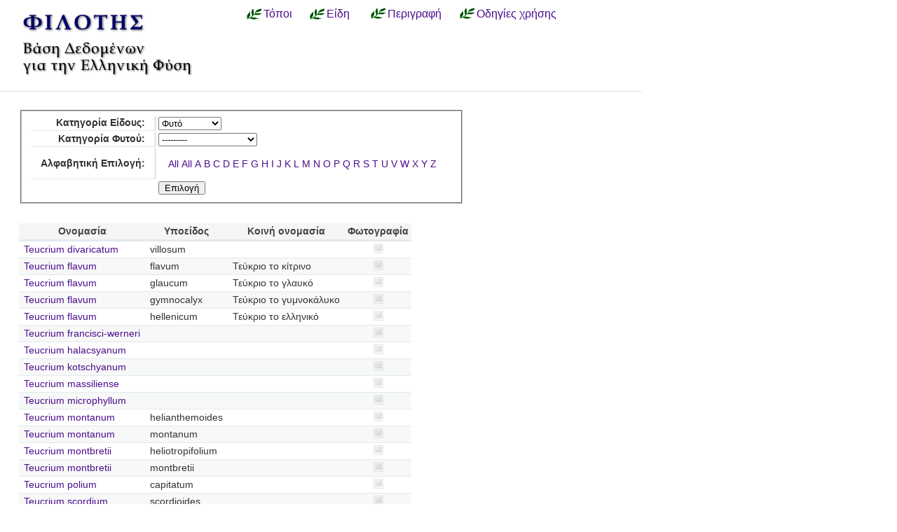

--- FILE ---
content_type: text/html; charset=utf-8
request_url: https://filotis.itia.ntua.gr/species/?page=253&sort=sub_species&=&species_category=4&species_name=
body_size: 5476
content:


<!DOCTYPE html PUBLIC "-//W3C//DTD HTML 4.01//EN"
   "http://www.w3.org/TR/html4/strict.dtd">

<html lang="en">
<head>
  <title>
NatureBank - Είδη
</title>
  <meta http-equiv="Content-Type" content="text/html; charset=utf-8">
  
  <link media="screen" href="/static/css/base.css" type="text/css" rel="stylesheet">
  <link media="screen" href="/static/css/tablesorter.css" type="text/css" rel="stylesheet">
  <link media="print" href="/static/css/print.css" type="text/css" rel="stylesheet">
  
  
    <link href="/static/images/favicon.ico" rel="icon" type="image/x-icon">
  
  
  
</head>
<body onload="init()">
<div id="wrapper">
  <div id="header">

    <div class="simlink">
    <a href="/" title="Αρχική σελίδα">
    
            <img src="/static/images/filotis_logo.png" id="topbanner">
        </a>
    </div>

    <div id="toplinkcontainer">
          <div style="float:left;">
            <a href="/biotopes/" class="menu" style="display: block;" title="Αναζήτηση βιοτόπων και τόπων" id="biotopes-ddheader" onmouseover="ddMenu('biotopes',1)" onmouseout="ddMenu('biotopes',-1)">Τόποι</a>
            <dl class="dropdown">
              <dd id="biotopes-ddcontent" onmouseover="cancelHide('biotopes')" onmouseout="ddMenu('biotopes',-1)">
                  <ul>
                      <li><a href="/biotopes/?category=1" class="dropdown">Τοπία Ιδιαίτερου Φυσικού Κάλλους (ΤΙΦΚ)</a></li>
                      <li><a href="/biotopes/?category=6" class="dropdown">Άλλα τοπία</a></li>
                      <li><a href="/biotopes/?category=4" class="dropdown">Βιότοποι Corine</a></li>
                      <li><a href="/biotopes/?category=2" class="dropdown">Βιότοποι NATURA</a></li>
                      <li><a href="/biotopes/?category=3" class="dropdown">Άλλοι βιότοποι</a></li>
                  </ul>
              </dd>
            </dl>
          </div>
          <div style="float:left;">
            <a href="/species/" class="menu" style="display: block; margin-left: 0.7em;" title="Αναζήτηση ειδών πανίδας και χλωρίδας" id="species-ddheader" onmouseover="ddMenu('species',1)" onmouseout="ddMenu('species',-1)">Είδη</a>
            <dl class="dropdown">
              <dd id="species-ddcontent" onmouseover="cancelHide('species')" onmouseout="ddMenu('species',-1)">
                  <ul>
                      <li><a href="/species/?species_category=4" class="dropdown">Φυτά</a></li>
                      <li><a href="/species/?species_category=1" class="dropdown">Αμφίβια</a></li>
                      <li><a href="/species/?species_category=5" class="dropdown">Ασπόνδυλα</a></li>
                      <li><a href="/species/?species_category=7" class="dropdown">Ερπετά</a></li>
                      <li><a href="/species/?species_category=6" class="dropdown">Θηλαστικά</a></li>
                      <li><a href="/species/?species_category=2" class="dropdown">Πτηνά</a></li>
                      <li><a href="/species/?species_category=3" class="dropdown">Ψάρια</a></li>
                  </ul>
              </dd>
            </dl>
          </div>
          &nbsp;&nbsp;&nbsp;&nbsp;<a href="/info/" class="menu">Περιγραφή</a>&nbsp;&nbsp;
          <a href="/info_usage/" class="menu">Οδηγίες χρήσης</a>
    </div>

  </div>

  <div id="content">
    <div id="body">
        <div id="body_main">
            
<div id="mapandtextcontainer"><div id="detailtext">
    <fieldset style="margin: inherit auto; width: 50%;" class="compact">
        <form action="" method="get">
          <table class="definition">
            <tr><th><label for="id_species_category">Κατηγορία Είδους:</label></th><td><select name="species_category" id="id_species_category">
  <option value="">---------</option>

  <option value="1">Αμφίβιο</option>

  <option value="5">Ασπόνδυλο</option>

  <option value="7">Ερπετό</option>

  <option value="6">Θηλαστικό</option>

  <option value="2">Πτηνό</option>

  <option value="4" selected>Φυτό</option>

  <option value="3">Ψάρι</option>

</select></td></tr>
<tr><th><label for="id_plant_kind">Κατηγορία Φυτού:</label></th><td><select name="plant_kind" id="id_plant_kind">
  <option value="" selected>---------</option>

  <option value="9">Απροσδιόριστο</option>

  <option value="13">Δενδρώδης θάμνος</option>

  <option value="12">Δέντρο</option>

  <option value="2">Διετές</option>

  <option value="4">Θαλάσσιο</option>

  <option value="11">Θάμνος</option>

  <option value="1">Μονοετές</option>

  <option value="3">Μονοετές ή διετές</option>

  <option value="7">Πολυετές</option>

  <option value="6">Πολυετές ή διετές</option>

  <option value="5">Πολυετές ή μονοετές</option>

  <option value="8">Φρύγανο</option>

  <option value="10">Φτέρη</option>

</select></td></tr>
<tr><th><label for="id_species_name">Αλφαβητική Επιλογή:</label></th><td><ul id="id_species_name">
<li><a class="selected" href="?page=253&sort=sub_species&=&species_category=4&species_name=">All</a></li>
<li><a class="selected" href="?page=253&sort=sub_species&=&species_category=4&species_name=">All</a></li>
<li><a href="?page=253&sort=sub_species&=&species_category=4&species_name=A">A</a></li>
<li><a href="?page=253&sort=sub_species&=&species_category=4&species_name=B">B</a></li>
<li><a href="?page=253&sort=sub_species&=&species_category=4&species_name=C">C</a></li>
<li><a href="?page=253&sort=sub_species&=&species_category=4&species_name=D">D</a></li>
<li><a href="?page=253&sort=sub_species&=&species_category=4&species_name=E">E</a></li>
<li><a href="?page=253&sort=sub_species&=&species_category=4&species_name=F">F</a></li>
<li><a href="?page=253&sort=sub_species&=&species_category=4&species_name=G">G</a></li>
<li><a href="?page=253&sort=sub_species&=&species_category=4&species_name=H">H</a></li>
<li><a href="?page=253&sort=sub_species&=&species_category=4&species_name=I">I</a></li>
<li><a href="?page=253&sort=sub_species&=&species_category=4&species_name=J">J</a></li>
<li><a href="?page=253&sort=sub_species&=&species_category=4&species_name=K">K</a></li>
<li><a href="?page=253&sort=sub_species&=&species_category=4&species_name=L">L</a></li>
<li><a href="?page=253&sort=sub_species&=&species_category=4&species_name=M">M</a></li>
<li><a href="?page=253&sort=sub_species&=&species_category=4&species_name=N">N</a></li>
<li><a href="?page=253&sort=sub_species&=&species_category=4&species_name=O">O</a></li>
<li><a href="?page=253&sort=sub_species&=&species_category=4&species_name=P">P</a></li>
<li><a href="?page=253&sort=sub_species&=&species_category=4&species_name=Q">Q</a></li>
<li><a href="?page=253&sort=sub_species&=&species_category=4&species_name=R">R</a></li>
<li><a href="?page=253&sort=sub_species&=&species_category=4&species_name=S">S</a></li>
<li><a href="?page=253&sort=sub_species&=&species_category=4&species_name=T">T</a></li>
<li><a href="?page=253&sort=sub_species&=&species_category=4&species_name=U">U</a></li>
<li><a href="?page=253&sort=sub_species&=&species_category=4&species_name=V">V</a></li>
<li><a href="?page=253&sort=sub_species&=&species_category=4&species_name=W">W</a></li>
<li><a href="?page=253&sort=sub_species&=&species_category=4&species_name=X">X</a></li>
<li><a href="?page=253&sort=sub_species&=&species_category=4&species_name=Y">Y</a></li>
<li><a href="?page=253&sort=sub_species&=&species_category=4&species_name=Z">Z</a></li>
</ul></td></tr>
            <script>
            </script>
          <tr>
            <td></td>
            <td><input type="submit" class="i16 submit" value="Επιλογή"/></td>
            </tr>
          </table>
        </form>
    </fieldset>

    <table class="tablesorter" style="margin-top: 2em;">
      <thead>
        <tr>
          <td class="spi">
          <th>Ονομασία</th>
          <th>Υποείδος</th>
          <th>Κοινή ονομασία</th>
          <th>Φωτογραφία</th>
        </tr>
      </thead>
      <tbody>
    
    
    
      <tr class="odd">
        <!-- FIXME Translation handling -->
        <td class="spi" id="id4"></td>
        <td><a href="/species/d/2859/">Teucrium divaricatum</a></td>
        <td>villosum</td>
        <td></td>
        <td align="center">
            
                <img src="/static/images/icons/picture-none.png" style="border:0px"/>
            
        </td>
      </tr>
    
    
    
    
      <tr class="even">
        <!-- FIXME Translation handling -->
        <td class="spi" id="id4"></td>
        <td><a href="/species/d/2866/">Teucrium flavum</a></td>
        <td>flavum</td>
        <td>Τεύκριο το κίτρινο</td>
        <td align="center">
            
                <img src="/static/images/icons/picture-none.png" style="border:0px"/>
            
        </td>
      </tr>
    
    
    
    
      <tr class="odd">
        <!-- FIXME Translation handling -->
        <td class="spi" id="id4"></td>
        <td><a href="/species/d/2868/">Teucrium flavum</a></td>
        <td>glaucum</td>
        <td>Τεύκριο το γλαυκό</td>
        <td align="center">
            
                <img src="/static/images/icons/picture-none.png" style="border:0px"/>
            
        </td>
      </tr>
    
    
    
    
      <tr class="even">
        <!-- FIXME Translation handling -->
        <td class="spi" id="id4"></td>
        <td><a href="/species/d/2867/">Teucrium flavum</a></td>
        <td>gymnocalyx</td>
        <td>Τεύκριο το γυμνοκάλυκο</td>
        <td align="center">
            
                <img src="/static/images/icons/picture-none.png" style="border:0px"/>
            
        </td>
      </tr>
    
    
    
    
      <tr class="odd">
        <!-- FIXME Translation handling -->
        <td class="spi" id="id4"></td>
        <td><a href="/species/d/2865/">Teucrium flavum</a></td>
        <td>hellenicum</td>
        <td>Τεύκριο το ελληνικό</td>
        <td align="center">
            
                <img src="/static/images/icons/picture-none.png" style="border:0px"/>
            
        </td>
      </tr>
    
    
    
    
      <tr class="even">
        <!-- FIXME Translation handling -->
        <td class="spi" id="id4"></td>
        <td><a href="/species/d/2853/">Teucrium francisci-werneri</a></td>
        <td></td>
        <td></td>
        <td align="center">
            
                <img src="/static/images/icons/picture-none.png" style="border:0px"/>
            
        </td>
      </tr>
    
    
    
    
      <tr class="odd">
        <!-- FIXME Translation handling -->
        <td class="spi" id="id4"></td>
        <td><a href="/species/d/2852/">Teucrium halacsyanum</a></td>
        <td></td>
        <td></td>
        <td align="center">
            
                <img src="/static/images/icons/picture-none.png" style="border:0px"/>
            
        </td>
      </tr>
    
    
    
    
      <tr class="even">
        <!-- FIXME Translation handling -->
        <td class="spi" id="id4"></td>
        <td><a href="/species/d/2876/">Teucrium kotschyanum</a></td>
        <td></td>
        <td></td>
        <td align="center">
            
                <img src="/static/images/icons/picture-none.png" style="border:0px"/>
            
        </td>
      </tr>
    
    
    
    
      <tr class="odd">
        <!-- FIXME Translation handling -->
        <td class="spi" id="id4"></td>
        <td><a href="/species/d/2856/">Teucrium massiliense</a></td>
        <td></td>
        <td></td>
        <td align="center">
            
                <img src="/static/images/icons/picture-none.png" style="border:0px"/>
            
        </td>
      </tr>
    
    
    
    
      <tr class="even">
        <!-- FIXME Translation handling -->
        <td class="spi" id="id4"></td>
        <td><a href="/species/d/2869/">Teucrium microphyllum</a></td>
        <td></td>
        <td></td>
        <td align="center">
            
                <img src="/static/images/icons/picture-none.png" style="border:0px"/>
            
        </td>
      </tr>
    
    
    
    
      <tr class="odd">
        <!-- FIXME Translation handling -->
        <td class="spi" id="id4"></td>
        <td><a href="/species/d/2874/">Teucrium montanum</a></td>
        <td>helianthemoides</td>
        <td></td>
        <td align="center">
            
                <img src="/static/images/icons/picture-none.png" style="border:0px"/>
            
        </td>
      </tr>
    
    
    
    
      <tr class="even">
        <!-- FIXME Translation handling -->
        <td class="spi" id="id4"></td>
        <td><a href="/species/d/2873/">Teucrium montanum</a></td>
        <td>montanum</td>
        <td></td>
        <td align="center">
            
                <img src="/static/images/icons/picture-none.png" style="border:0px"/>
            
        </td>
      </tr>
    
    
    
    
      <tr class="odd">
        <!-- FIXME Translation handling -->
        <td class="spi" id="id4"></td>
        <td><a href="/species/d/2854/">Teucrium montbretii</a></td>
        <td>heliotropifolium</td>
        <td></td>
        <td align="center">
            
                <img src="/static/images/icons/picture-none.png" style="border:0px"/>
            
        </td>
      </tr>
    
    
    
    
      <tr class="even">
        <!-- FIXME Translation handling -->
        <td class="spi" id="id4"></td>
        <td><a href="/species/d/2855/">Teucrium montbretii</a></td>
        <td>montbretii</td>
        <td></td>
        <td align="center">
            
                <img src="/static/images/icons/picture-none.png" style="border:0px"/>
            
        </td>
      </tr>
    
    
    
    
      <tr class="odd">
        <!-- FIXME Translation handling -->
        <td class="spi" id="id4"></td>
        <td><a href="/species/d/2875/">Teucrium polium</a></td>
        <td>capitatum</td>
        <td></td>
        <td align="center">
            
                <img src="/static/images/icons/picture-none.png" style="border:0px"/>
            
        </td>
      </tr>
    
    
    
    
      <tr class="even">
        <!-- FIXME Translation handling -->
        <td class="spi" id="id4"></td>
        <td><a href="/species/d/2857/">Teucrium scordium</a></td>
        <td>scordioides</td>
        <td></td>
        <td align="center">
            
                <img src="/static/images/icons/picture-none.png" style="border:0px"/>
            
        </td>
      </tr>
    
    
    
    
      <tr class="odd">
        <!-- FIXME Translation handling -->
        <td class="spi" id="id4"></td>
        <td><a href="/species/d/2862/">Teucrium scordium</a></td>
        <td>scordium</td>
        <td></td>
        <td align="center">
            
                <img src="/static/images/icons/picture-none.png" style="border:0px"/>
            
        </td>
      </tr>
    
    
    
    
      <tr class="even">
        <!-- FIXME Translation handling -->
        <td class="spi" id="id4"></td>
        <td><a href="/species/d/2042/">Thalictrum aquilegifolium</a></td>
        <td></td>
        <td></td>
        <td align="center">
            
                <img src="/static/images/icons/picture-none.png" style="border:0px"/>
            
        </td>
      </tr>
    
    
    
    
      <tr class="odd">
        <!-- FIXME Translation handling -->
        <td class="spi" id="id4"></td>
        <td><a href="/species/d/2046/">Thalictrum foetidum</a></td>
        <td></td>
        <td></td>
        <td align="center">
            
                <img src="/static/images/icons/picture-none.png" style="border:0px"/>
            
        </td>
      </tr>
    
    
    
    
      <tr class="even">
        <!-- FIXME Translation handling -->
        <td class="spi" id="id4"></td>
        <td><a href="/species/d/2045/">Thalictrum lucidum</a></td>
        <td></td>
        <td></td>
        <td align="center">
            
                <img src="/static/images/icons/picture-none.png" style="border:0px"/>
            
        </td>
      </tr>
    
    
    </tbody>
    </table>

    <p></p>
    <div class="pagination">
  
    <a class="prev" href="?page=252&sort=sub_species&amp;=&amp;species_category=4&amp;species_name=">‹‹ previous</a>
  

  
    
      <a class="page" href="?page=1&sort=sub_species&amp;=&amp;species_category=4&amp;species_name=">1</a>
    
  
    
      <a class="page" href="?page=2&sort=sub_species&amp;=&amp;species_category=4&amp;species_name=">2</a>
    
  
    
      <a class="page" href="?page=3&sort=sub_species&amp;=&amp;species_category=4&amp;species_name=">3</a>
    
  
    
      <a class="page" href="?page=4&sort=sub_species&amp;=&amp;species_category=4&amp;species_name=">4</a>
    
  
    
      <a class="page" href="?page=5&sort=sub_species&amp;=&amp;species_category=4&amp;species_name=">5</a>
    
  
    
      <a class="page" href="?page=6&sort=sub_species&amp;=&amp;species_category=4&amp;species_name=">6</a>
    
  
    
      <a class="page" href="?page=7&sort=sub_species&amp;=&amp;species_category=4&amp;species_name=">7</a>
    
  
    
      <a class="page" href="?page=8&sort=sub_species&amp;=&amp;species_category=4&amp;species_name=">8</a>
    
  
    
      <a class="page" href="?page=9&sort=sub_species&amp;=&amp;species_category=4&amp;species_name=">9</a>
    
  
    
      <a class="page" href="?page=10&sort=sub_species&amp;=&amp;species_category=4&amp;species_name=">10</a>
    
  
    
      <a class="page" href="?page=11&sort=sub_species&amp;=&amp;species_category=4&amp;species_name=">11</a>
    
  
    
      <a class="page" href="?page=12&sort=sub_species&amp;=&amp;species_category=4&amp;species_name=">12</a>
    
  
    
      <a class="page" href="?page=13&sort=sub_species&amp;=&amp;species_category=4&amp;species_name=">13</a>
    
  
    
      <a class="page" href="?page=14&sort=sub_species&amp;=&amp;species_category=4&amp;species_name=">14</a>
    
  
    
      <a class="page" href="?page=15&sort=sub_species&amp;=&amp;species_category=4&amp;species_name=">15</a>
    
  
    
      <a class="page" href="?page=16&sort=sub_species&amp;=&amp;species_category=4&amp;species_name=">16</a>
    
  
    
      <a class="page" href="?page=17&sort=sub_species&amp;=&amp;species_category=4&amp;species_name=">17</a>
    
  
    
      <a class="page" href="?page=18&sort=sub_species&amp;=&amp;species_category=4&amp;species_name=">18</a>
    
  
    
      <a class="page" href="?page=19&sort=sub_species&amp;=&amp;species_category=4&amp;species_name=">19</a>
    
  
    
      <a class="page" href="?page=20&sort=sub_species&amp;=&amp;species_category=4&amp;species_name=">20</a>
    
  
    
      <a class="page" href="?page=21&sort=sub_species&amp;=&amp;species_category=4&amp;species_name=">21</a>
    
  
    
      <a class="page" href="?page=22&sort=sub_species&amp;=&amp;species_category=4&amp;species_name=">22</a>
    
  
    
      <a class="page" href="?page=23&sort=sub_species&amp;=&amp;species_category=4&amp;species_name=">23</a>
    
  
    
      <a class="page" href="?page=24&sort=sub_species&amp;=&amp;species_category=4&amp;species_name=">24</a>
    
  
    
      <a class="page" href="?page=25&sort=sub_species&amp;=&amp;species_category=4&amp;species_name=">25</a>
    
  
    
      <a class="page" href="?page=26&sort=sub_species&amp;=&amp;species_category=4&amp;species_name=">26</a>
    
  
    
      <a class="page" href="?page=27&sort=sub_species&amp;=&amp;species_category=4&amp;species_name=">27</a>
    
  
    
      <a class="page" href="?page=28&sort=sub_species&amp;=&amp;species_category=4&amp;species_name=">28</a>
    
  
    
      <a class="page" href="?page=29&sort=sub_species&amp;=&amp;species_category=4&amp;species_name=">29</a>
    
  
    
      <a class="page" href="?page=30&sort=sub_species&amp;=&amp;species_category=4&amp;species_name=">30</a>
    
  
    
      <a class="page" href="?page=31&sort=sub_species&amp;=&amp;species_category=4&amp;species_name=">31</a>
    
  
    
      <a class="page" href="?page=32&sort=sub_species&amp;=&amp;species_category=4&amp;species_name=">32</a>
    
  
    
      <a class="page" href="?page=33&sort=sub_species&amp;=&amp;species_category=4&amp;species_name=">33</a>
    
  
    
      <a class="page" href="?page=34&sort=sub_species&amp;=&amp;species_category=4&amp;species_name=">34</a>
    
  
    
      <a class="page" href="?page=35&sort=sub_species&amp;=&amp;species_category=4&amp;species_name=">35</a>
    
  
    
      <a class="page" href="?page=36&sort=sub_species&amp;=&amp;species_category=4&amp;species_name=">36</a>
    
  
    
      <a class="page" href="?page=37&sort=sub_species&amp;=&amp;species_category=4&amp;species_name=">37</a>
    
  
    
      <a class="page" href="?page=38&sort=sub_species&amp;=&amp;species_category=4&amp;species_name=">38</a>
    
  
    
      <a class="page" href="?page=39&sort=sub_species&amp;=&amp;species_category=4&amp;species_name=">39</a>
    
  
    
      <a class="page" href="?page=40&sort=sub_species&amp;=&amp;species_category=4&amp;species_name=">40</a>
    
  
    
      <a class="page" href="?page=41&sort=sub_species&amp;=&amp;species_category=4&amp;species_name=">41</a>
    
  
    
      <a class="page" href="?page=42&sort=sub_species&amp;=&amp;species_category=4&amp;species_name=">42</a>
    
  
    
      <a class="page" href="?page=43&sort=sub_species&amp;=&amp;species_category=4&amp;species_name=">43</a>
    
  
    
      <a class="page" href="?page=44&sort=sub_species&amp;=&amp;species_category=4&amp;species_name=">44</a>
    
  
    
      <a class="page" href="?page=45&sort=sub_species&amp;=&amp;species_category=4&amp;species_name=">45</a>
    
  
    
      <a class="page" href="?page=46&sort=sub_species&amp;=&amp;species_category=4&amp;species_name=">46</a>
    
  
    
      <a class="page" href="?page=47&sort=sub_species&amp;=&amp;species_category=4&amp;species_name=">47</a>
    
  
    
      <a class="page" href="?page=48&sort=sub_species&amp;=&amp;species_category=4&amp;species_name=">48</a>
    
  
    
      <a class="page" href="?page=49&sort=sub_species&amp;=&amp;species_category=4&amp;species_name=">49</a>
    
  
    
      <a class="page" href="?page=50&sort=sub_species&amp;=&amp;species_category=4&amp;species_name=">50</a>
    
  
    
      <a class="page" href="?page=51&sort=sub_species&amp;=&amp;species_category=4&amp;species_name=">51</a>
    
  
    
      <a class="page" href="?page=52&sort=sub_species&amp;=&amp;species_category=4&amp;species_name=">52</a>
    
  
    
      <a class="page" href="?page=53&sort=sub_species&amp;=&amp;species_category=4&amp;species_name=">53</a>
    
  
    
      <a class="page" href="?page=54&sort=sub_species&amp;=&amp;species_category=4&amp;species_name=">54</a>
    
  
    
      <a class="page" href="?page=55&sort=sub_species&amp;=&amp;species_category=4&amp;species_name=">55</a>
    
  
    
      <a class="page" href="?page=56&sort=sub_species&amp;=&amp;species_category=4&amp;species_name=">56</a>
    
  
    
      <a class="page" href="?page=57&sort=sub_species&amp;=&amp;species_category=4&amp;species_name=">57</a>
    
  
    
      <a class="page" href="?page=58&sort=sub_species&amp;=&amp;species_category=4&amp;species_name=">58</a>
    
  
    
      <a class="page" href="?page=59&sort=sub_species&amp;=&amp;species_category=4&amp;species_name=">59</a>
    
  
    
      <a class="page" href="?page=60&sort=sub_species&amp;=&amp;species_category=4&amp;species_name=">60</a>
    
  
    
      <a class="page" href="?page=61&sort=sub_species&amp;=&amp;species_category=4&amp;species_name=">61</a>
    
  
    
      <a class="page" href="?page=62&sort=sub_species&amp;=&amp;species_category=4&amp;species_name=">62</a>
    
  
    
      <a class="page" href="?page=63&sort=sub_species&amp;=&amp;species_category=4&amp;species_name=">63</a>
    
  
    
      <a class="page" href="?page=64&sort=sub_species&amp;=&amp;species_category=4&amp;species_name=">64</a>
    
  
    
      <a class="page" href="?page=65&sort=sub_species&amp;=&amp;species_category=4&amp;species_name=">65</a>
    
  
    
      <a class="page" href="?page=66&sort=sub_species&amp;=&amp;species_category=4&amp;species_name=">66</a>
    
  
    
      <a class="page" href="?page=67&sort=sub_species&amp;=&amp;species_category=4&amp;species_name=">67</a>
    
  
    
      <a class="page" href="?page=68&sort=sub_species&amp;=&amp;species_category=4&amp;species_name=">68</a>
    
  
    
      <a class="page" href="?page=69&sort=sub_species&amp;=&amp;species_category=4&amp;species_name=">69</a>
    
  
    
      <a class="page" href="?page=70&sort=sub_species&amp;=&amp;species_category=4&amp;species_name=">70</a>
    
  
    
      <a class="page" href="?page=71&sort=sub_species&amp;=&amp;species_category=4&amp;species_name=">71</a>
    
  
    
      <a class="page" href="?page=72&sort=sub_species&amp;=&amp;species_category=4&amp;species_name=">72</a>
    
  
    
      <a class="page" href="?page=73&sort=sub_species&amp;=&amp;species_category=4&amp;species_name=">73</a>
    
  
    
      <a class="page" href="?page=74&sort=sub_species&amp;=&amp;species_category=4&amp;species_name=">74</a>
    
  
    
      <a class="page" href="?page=75&sort=sub_species&amp;=&amp;species_category=4&amp;species_name=">75</a>
    
  
    
      <a class="page" href="?page=76&sort=sub_species&amp;=&amp;species_category=4&amp;species_name=">76</a>
    
  
    
      <a class="page" href="?page=77&sort=sub_species&amp;=&amp;species_category=4&amp;species_name=">77</a>
    
  
    
      <a class="page" href="?page=78&sort=sub_species&amp;=&amp;species_category=4&amp;species_name=">78</a>
    
  
    
      <a class="page" href="?page=79&sort=sub_species&amp;=&amp;species_category=4&amp;species_name=">79</a>
    
  
    
      <a class="page" href="?page=80&sort=sub_species&amp;=&amp;species_category=4&amp;species_name=">80</a>
    
  
    
      <a class="page" href="?page=81&sort=sub_species&amp;=&amp;species_category=4&amp;species_name=">81</a>
    
  
    
      <a class="page" href="?page=82&sort=sub_species&amp;=&amp;species_category=4&amp;species_name=">82</a>
    
  
    
      <a class="page" href="?page=83&sort=sub_species&amp;=&amp;species_category=4&amp;species_name=">83</a>
    
  
    
      <a class="page" href="?page=84&sort=sub_species&amp;=&amp;species_category=4&amp;species_name=">84</a>
    
  
    
      <a class="page" href="?page=85&sort=sub_species&amp;=&amp;species_category=4&amp;species_name=">85</a>
    
  
    
      <a class="page" href="?page=86&sort=sub_species&amp;=&amp;species_category=4&amp;species_name=">86</a>
    
  
    
      <a class="page" href="?page=87&sort=sub_species&amp;=&amp;species_category=4&amp;species_name=">87</a>
    
  
    
      <a class="page" href="?page=88&sort=sub_species&amp;=&amp;species_category=4&amp;species_name=">88</a>
    
  
    
      <a class="page" href="?page=89&sort=sub_species&amp;=&amp;species_category=4&amp;species_name=">89</a>
    
  
    
      <a class="page" href="?page=90&sort=sub_species&amp;=&amp;species_category=4&amp;species_name=">90</a>
    
  
    
      <a class="page" href="?page=91&sort=sub_species&amp;=&amp;species_category=4&amp;species_name=">91</a>
    
  
    
      <a class="page" href="?page=92&sort=sub_species&amp;=&amp;species_category=4&amp;species_name=">92</a>
    
  
    
      <a class="page" href="?page=93&sort=sub_species&amp;=&amp;species_category=4&amp;species_name=">93</a>
    
  
    
      <a class="page" href="?page=94&sort=sub_species&amp;=&amp;species_category=4&amp;species_name=">94</a>
    
  
    
      <a class="page" href="?page=95&sort=sub_species&amp;=&amp;species_category=4&amp;species_name=">95</a>
    
  
    
      <a class="page" href="?page=96&sort=sub_species&amp;=&amp;species_category=4&amp;species_name=">96</a>
    
  
    
      <a class="page" href="?page=97&sort=sub_species&amp;=&amp;species_category=4&amp;species_name=">97</a>
    
  
    
      <a class="page" href="?page=98&sort=sub_species&amp;=&amp;species_category=4&amp;species_name=">98</a>
    
  
    
      <a class="page" href="?page=99&sort=sub_species&amp;=&amp;species_category=4&amp;species_name=">99</a>
    
  
    
      <a class="page" href="?page=100&sort=sub_species&amp;=&amp;species_category=4&amp;species_name=">100</a>
    
  
    
      <a class="page" href="?page=101&sort=sub_species&amp;=&amp;species_category=4&amp;species_name=">101</a>
    
  
    
      <a class="page" href="?page=102&sort=sub_species&amp;=&amp;species_category=4&amp;species_name=">102</a>
    
  
    
      <a class="page" href="?page=103&sort=sub_species&amp;=&amp;species_category=4&amp;species_name=">103</a>
    
  
    
      <a class="page" href="?page=104&sort=sub_species&amp;=&amp;species_category=4&amp;species_name=">104</a>
    
  
    
      <a class="page" href="?page=105&sort=sub_species&amp;=&amp;species_category=4&amp;species_name=">105</a>
    
  
    
      <a class="page" href="?page=106&sort=sub_species&amp;=&amp;species_category=4&amp;species_name=">106</a>
    
  
    
      <a class="page" href="?page=107&sort=sub_species&amp;=&amp;species_category=4&amp;species_name=">107</a>
    
  
    
      <a class="page" href="?page=108&sort=sub_species&amp;=&amp;species_category=4&amp;species_name=">108</a>
    
  
    
      <a class="page" href="?page=109&sort=sub_species&amp;=&amp;species_category=4&amp;species_name=">109</a>
    
  
    
      <a class="page" href="?page=110&sort=sub_species&amp;=&amp;species_category=4&amp;species_name=">110</a>
    
  
    
      <a class="page" href="?page=111&sort=sub_species&amp;=&amp;species_category=4&amp;species_name=">111</a>
    
  
    
      <a class="page" href="?page=112&sort=sub_species&amp;=&amp;species_category=4&amp;species_name=">112</a>
    
  
    
      <a class="page" href="?page=113&sort=sub_species&amp;=&amp;species_category=4&amp;species_name=">113</a>
    
  
    
      <a class="page" href="?page=114&sort=sub_species&amp;=&amp;species_category=4&amp;species_name=">114</a>
    
  
    
      <a class="page" href="?page=115&sort=sub_species&amp;=&amp;species_category=4&amp;species_name=">115</a>
    
  
    
      <a class="page" href="?page=116&sort=sub_species&amp;=&amp;species_category=4&amp;species_name=">116</a>
    
  
    
      <a class="page" href="?page=117&sort=sub_species&amp;=&amp;species_category=4&amp;species_name=">117</a>
    
  
    
      <a class="page" href="?page=118&sort=sub_species&amp;=&amp;species_category=4&amp;species_name=">118</a>
    
  
    
      <a class="page" href="?page=119&sort=sub_species&amp;=&amp;species_category=4&amp;species_name=">119</a>
    
  
    
      <a class="page" href="?page=120&sort=sub_species&amp;=&amp;species_category=4&amp;species_name=">120</a>
    
  
    
      <a class="page" href="?page=121&sort=sub_species&amp;=&amp;species_category=4&amp;species_name=">121</a>
    
  
    
      <a class="page" href="?page=122&sort=sub_species&amp;=&amp;species_category=4&amp;species_name=">122</a>
    
  
    
      <a class="page" href="?page=123&sort=sub_species&amp;=&amp;species_category=4&amp;species_name=">123</a>
    
  
    
      <a class="page" href="?page=124&sort=sub_species&amp;=&amp;species_category=4&amp;species_name=">124</a>
    
  
    
      <a class="page" href="?page=125&sort=sub_species&amp;=&amp;species_category=4&amp;species_name=">125</a>
    
  
    
      <a class="page" href="?page=126&sort=sub_species&amp;=&amp;species_category=4&amp;species_name=">126</a>
    
  
    
      <a class="page" href="?page=127&sort=sub_species&amp;=&amp;species_category=4&amp;species_name=">127</a>
    
  
    
      <a class="page" href="?page=128&sort=sub_species&amp;=&amp;species_category=4&amp;species_name=">128</a>
    
  
    
      <a class="page" href="?page=129&sort=sub_species&amp;=&amp;species_category=4&amp;species_name=">129</a>
    
  
    
      <a class="page" href="?page=130&sort=sub_species&amp;=&amp;species_category=4&amp;species_name=">130</a>
    
  
    
      <a class="page" href="?page=131&sort=sub_species&amp;=&amp;species_category=4&amp;species_name=">131</a>
    
  
    
      <a class="page" href="?page=132&sort=sub_species&amp;=&amp;species_category=4&amp;species_name=">132</a>
    
  
    
      <a class="page" href="?page=133&sort=sub_species&amp;=&amp;species_category=4&amp;species_name=">133</a>
    
  
    
      <a class="page" href="?page=134&sort=sub_species&amp;=&amp;species_category=4&amp;species_name=">134</a>
    
  
    
      <a class="page" href="?page=135&sort=sub_species&amp;=&amp;species_category=4&amp;species_name=">135</a>
    
  
    
      <a class="page" href="?page=136&sort=sub_species&amp;=&amp;species_category=4&amp;species_name=">136</a>
    
  
    
      <a class="page" href="?page=137&sort=sub_species&amp;=&amp;species_category=4&amp;species_name=">137</a>
    
  
    
      <a class="page" href="?page=138&sort=sub_species&amp;=&amp;species_category=4&amp;species_name=">138</a>
    
  
    
      <a class="page" href="?page=139&sort=sub_species&amp;=&amp;species_category=4&amp;species_name=">139</a>
    
  
    
      <a class="page" href="?page=140&sort=sub_species&amp;=&amp;species_category=4&amp;species_name=">140</a>
    
  
    
      <a class="page" href="?page=141&sort=sub_species&amp;=&amp;species_category=4&amp;species_name=">141</a>
    
  
    
      <a class="page" href="?page=142&sort=sub_species&amp;=&amp;species_category=4&amp;species_name=">142</a>
    
  
    
      <a class="page" href="?page=143&sort=sub_species&amp;=&amp;species_category=4&amp;species_name=">143</a>
    
  
    
      <a class="page" href="?page=144&sort=sub_species&amp;=&amp;species_category=4&amp;species_name=">144</a>
    
  
    
      <a class="page" href="?page=145&sort=sub_species&amp;=&amp;species_category=4&amp;species_name=">145</a>
    
  
    
      <a class="page" href="?page=146&sort=sub_species&amp;=&amp;species_category=4&amp;species_name=">146</a>
    
  
    
      <a class="page" href="?page=147&sort=sub_species&amp;=&amp;species_category=4&amp;species_name=">147</a>
    
  
    
      <a class="page" href="?page=148&sort=sub_species&amp;=&amp;species_category=4&amp;species_name=">148</a>
    
  
    
      <a class="page" href="?page=149&sort=sub_species&amp;=&amp;species_category=4&amp;species_name=">149</a>
    
  
    
      <a class="page" href="?page=150&sort=sub_species&amp;=&amp;species_category=4&amp;species_name=">150</a>
    
  
    
      <a class="page" href="?page=151&sort=sub_species&amp;=&amp;species_category=4&amp;species_name=">151</a>
    
  
    
      <a class="page" href="?page=152&sort=sub_species&amp;=&amp;species_category=4&amp;species_name=">152</a>
    
  
    
      <a class="page" href="?page=153&sort=sub_species&amp;=&amp;species_category=4&amp;species_name=">153</a>
    
  
    
      <a class="page" href="?page=154&sort=sub_species&amp;=&amp;species_category=4&amp;species_name=">154</a>
    
  
    
      <a class="page" href="?page=155&sort=sub_species&amp;=&amp;species_category=4&amp;species_name=">155</a>
    
  
    
      <a class="page" href="?page=156&sort=sub_species&amp;=&amp;species_category=4&amp;species_name=">156</a>
    
  
    
      <a class="page" href="?page=157&sort=sub_species&amp;=&amp;species_category=4&amp;species_name=">157</a>
    
  
    
      <a class="page" href="?page=158&sort=sub_species&amp;=&amp;species_category=4&amp;species_name=">158</a>
    
  
    
      <a class="page" href="?page=159&sort=sub_species&amp;=&amp;species_category=4&amp;species_name=">159</a>
    
  
    
      <a class="page" href="?page=160&sort=sub_species&amp;=&amp;species_category=4&amp;species_name=">160</a>
    
  
    
      <a class="page" href="?page=161&sort=sub_species&amp;=&amp;species_category=4&amp;species_name=">161</a>
    
  
    
      <a class="page" href="?page=162&sort=sub_species&amp;=&amp;species_category=4&amp;species_name=">162</a>
    
  
    
      <a class="page" href="?page=163&sort=sub_species&amp;=&amp;species_category=4&amp;species_name=">163</a>
    
  
    
      <a class="page" href="?page=164&sort=sub_species&amp;=&amp;species_category=4&amp;species_name=">164</a>
    
  
    
      <a class="page" href="?page=165&sort=sub_species&amp;=&amp;species_category=4&amp;species_name=">165</a>
    
  
    
      <a class="page" href="?page=166&sort=sub_species&amp;=&amp;species_category=4&amp;species_name=">166</a>
    
  
    
      <a class="page" href="?page=167&sort=sub_species&amp;=&amp;species_category=4&amp;species_name=">167</a>
    
  
    
      <a class="page" href="?page=168&sort=sub_species&amp;=&amp;species_category=4&amp;species_name=">168</a>
    
  
    
      <a class="page" href="?page=169&sort=sub_species&amp;=&amp;species_category=4&amp;species_name=">169</a>
    
  
    
      <a class="page" href="?page=170&sort=sub_species&amp;=&amp;species_category=4&amp;species_name=">170</a>
    
  
    
      <a class="page" href="?page=171&sort=sub_species&amp;=&amp;species_category=4&amp;species_name=">171</a>
    
  
    
      <a class="page" href="?page=172&sort=sub_species&amp;=&amp;species_category=4&amp;species_name=">172</a>
    
  
    
      <a class="page" href="?page=173&sort=sub_species&amp;=&amp;species_category=4&amp;species_name=">173</a>
    
  
    
      <a class="page" href="?page=174&sort=sub_species&amp;=&amp;species_category=4&amp;species_name=">174</a>
    
  
    
      <a class="page" href="?page=175&sort=sub_species&amp;=&amp;species_category=4&amp;species_name=">175</a>
    
  
    
      <a class="page" href="?page=176&sort=sub_species&amp;=&amp;species_category=4&amp;species_name=">176</a>
    
  
    
      <a class="page" href="?page=177&sort=sub_species&amp;=&amp;species_category=4&amp;species_name=">177</a>
    
  
    
      <a class="page" href="?page=178&sort=sub_species&amp;=&amp;species_category=4&amp;species_name=">178</a>
    
  
    
      <a class="page" href="?page=179&sort=sub_species&amp;=&amp;species_category=4&amp;species_name=">179</a>
    
  
    
      <a class="page" href="?page=180&sort=sub_species&amp;=&amp;species_category=4&amp;species_name=">180</a>
    
  
    
      <a class="page" href="?page=181&sort=sub_species&amp;=&amp;species_category=4&amp;species_name=">181</a>
    
  
    
      <a class="page" href="?page=182&sort=sub_species&amp;=&amp;species_category=4&amp;species_name=">182</a>
    
  
    
      <a class="page" href="?page=183&sort=sub_species&amp;=&amp;species_category=4&amp;species_name=">183</a>
    
  
    
      <a class="page" href="?page=184&sort=sub_species&amp;=&amp;species_category=4&amp;species_name=">184</a>
    
  
    
      <a class="page" href="?page=185&sort=sub_species&amp;=&amp;species_category=4&amp;species_name=">185</a>
    
  
    
      <a class="page" href="?page=186&sort=sub_species&amp;=&amp;species_category=4&amp;species_name=">186</a>
    
  
    
      <a class="page" href="?page=187&sort=sub_species&amp;=&amp;species_category=4&amp;species_name=">187</a>
    
  
    
      <a class="page" href="?page=188&sort=sub_species&amp;=&amp;species_category=4&amp;species_name=">188</a>
    
  
    
      <a class="page" href="?page=189&sort=sub_species&amp;=&amp;species_category=4&amp;species_name=">189</a>
    
  
    
      <a class="page" href="?page=190&sort=sub_species&amp;=&amp;species_category=4&amp;species_name=">190</a>
    
  
    
      <a class="page" href="?page=191&sort=sub_species&amp;=&amp;species_category=4&amp;species_name=">191</a>
    
  
    
      <a class="page" href="?page=192&sort=sub_species&amp;=&amp;species_category=4&amp;species_name=">192</a>
    
  
    
      <a class="page" href="?page=193&sort=sub_species&amp;=&amp;species_category=4&amp;species_name=">193</a>
    
  
    
      <a class="page" href="?page=194&sort=sub_species&amp;=&amp;species_category=4&amp;species_name=">194</a>
    
  
    
      <a class="page" href="?page=195&sort=sub_species&amp;=&amp;species_category=4&amp;species_name=">195</a>
    
  
    
      <a class="page" href="?page=196&sort=sub_species&amp;=&amp;species_category=4&amp;species_name=">196</a>
    
  
    
      <a class="page" href="?page=197&sort=sub_species&amp;=&amp;species_category=4&amp;species_name=">197</a>
    
  
    
      <a class="page" href="?page=198&sort=sub_species&amp;=&amp;species_category=4&amp;species_name=">198</a>
    
  
    
      <a class="page" href="?page=199&sort=sub_species&amp;=&amp;species_category=4&amp;species_name=">199</a>
    
  
    
      <a class="page" href="?page=200&sort=sub_species&amp;=&amp;species_category=4&amp;species_name=">200</a>
    
  
    
      <a class="page" href="?page=201&sort=sub_species&amp;=&amp;species_category=4&amp;species_name=">201</a>
    
  
    
      <a class="page" href="?page=202&sort=sub_species&amp;=&amp;species_category=4&amp;species_name=">202</a>
    
  
    
      <a class="page" href="?page=203&sort=sub_species&amp;=&amp;species_category=4&amp;species_name=">203</a>
    
  
    
      <a class="page" href="?page=204&sort=sub_species&amp;=&amp;species_category=4&amp;species_name=">204</a>
    
  
    
      <a class="page" href="?page=205&sort=sub_species&amp;=&amp;species_category=4&amp;species_name=">205</a>
    
  
    
      <a class="page" href="?page=206&sort=sub_species&amp;=&amp;species_category=4&amp;species_name=">206</a>
    
  
    
      <a class="page" href="?page=207&sort=sub_species&amp;=&amp;species_category=4&amp;species_name=">207</a>
    
  
    
      <a class="page" href="?page=208&sort=sub_species&amp;=&amp;species_category=4&amp;species_name=">208</a>
    
  
    
      <a class="page" href="?page=209&sort=sub_species&amp;=&amp;species_category=4&amp;species_name=">209</a>
    
  
    
      <a class="page" href="?page=210&sort=sub_species&amp;=&amp;species_category=4&amp;species_name=">210</a>
    
  
    
      <a class="page" href="?page=211&sort=sub_species&amp;=&amp;species_category=4&amp;species_name=">211</a>
    
  
    
      <a class="page" href="?page=212&sort=sub_species&amp;=&amp;species_category=4&amp;species_name=">212</a>
    
  
    
      <a class="page" href="?page=213&sort=sub_species&amp;=&amp;species_category=4&amp;species_name=">213</a>
    
  
    
      <a class="page" href="?page=214&sort=sub_species&amp;=&amp;species_category=4&amp;species_name=">214</a>
    
  
    
      <a class="page" href="?page=215&sort=sub_species&amp;=&amp;species_category=4&amp;species_name=">215</a>
    
  
    
      <a class="page" href="?page=216&sort=sub_species&amp;=&amp;species_category=4&amp;species_name=">216</a>
    
  
    
      <a class="page" href="?page=217&sort=sub_species&amp;=&amp;species_category=4&amp;species_name=">217</a>
    
  
    
      <a class="page" href="?page=218&sort=sub_species&amp;=&amp;species_category=4&amp;species_name=">218</a>
    
  
    
      <a class="page" href="?page=219&sort=sub_species&amp;=&amp;species_category=4&amp;species_name=">219</a>
    
  
    
      <a class="page" href="?page=220&sort=sub_species&amp;=&amp;species_category=4&amp;species_name=">220</a>
    
  
    
      <a class="page" href="?page=221&sort=sub_species&amp;=&amp;species_category=4&amp;species_name=">221</a>
    
  
    
      <a class="page" href="?page=222&sort=sub_species&amp;=&amp;species_category=4&amp;species_name=">222</a>
    
  
    
      <a class="page" href="?page=223&sort=sub_species&amp;=&amp;species_category=4&amp;species_name=">223</a>
    
  
    
      <a class="page" href="?page=224&sort=sub_species&amp;=&amp;species_category=4&amp;species_name=">224</a>
    
  
    
      <a class="page" href="?page=225&sort=sub_species&amp;=&amp;species_category=4&amp;species_name=">225</a>
    
  
    
      <a class="page" href="?page=226&sort=sub_species&amp;=&amp;species_category=4&amp;species_name=">226</a>
    
  
    
      <a class="page" href="?page=227&sort=sub_species&amp;=&amp;species_category=4&amp;species_name=">227</a>
    
  
    
      <a class="page" href="?page=228&sort=sub_species&amp;=&amp;species_category=4&amp;species_name=">228</a>
    
  
    
      <a class="page" href="?page=229&sort=sub_species&amp;=&amp;species_category=4&amp;species_name=">229</a>
    
  
    
      <a class="page" href="?page=230&sort=sub_species&amp;=&amp;species_category=4&amp;species_name=">230</a>
    
  
    
      <a class="page" href="?page=231&sort=sub_species&amp;=&amp;species_category=4&amp;species_name=">231</a>
    
  
    
      <a class="page" href="?page=232&sort=sub_species&amp;=&amp;species_category=4&amp;species_name=">232</a>
    
  
    
      <a class="page" href="?page=233&sort=sub_species&amp;=&amp;species_category=4&amp;species_name=">233</a>
    
  
    
      <a class="page" href="?page=234&sort=sub_species&amp;=&amp;species_category=4&amp;species_name=">234</a>
    
  
    
      <a class="page" href="?page=235&sort=sub_species&amp;=&amp;species_category=4&amp;species_name=">235</a>
    
  
    
      <a class="page" href="?page=236&sort=sub_species&amp;=&amp;species_category=4&amp;species_name=">236</a>
    
  
    
      <a class="page" href="?page=237&sort=sub_species&amp;=&amp;species_category=4&amp;species_name=">237</a>
    
  
    
      <a class="page" href="?page=238&sort=sub_species&amp;=&amp;species_category=4&amp;species_name=">238</a>
    
  
    
      <a class="page" href="?page=239&sort=sub_species&amp;=&amp;species_category=4&amp;species_name=">239</a>
    
  
    
      <a class="page" href="?page=240&sort=sub_species&amp;=&amp;species_category=4&amp;species_name=">240</a>
    
  
    
      <a class="page" href="?page=241&sort=sub_species&amp;=&amp;species_category=4&amp;species_name=">241</a>
    
  
    
      <a class="page" href="?page=242&sort=sub_species&amp;=&amp;species_category=4&amp;species_name=">242</a>
    
  
    
      <a class="page" href="?page=243&sort=sub_species&amp;=&amp;species_category=4&amp;species_name=">243</a>
    
  
    
      <a class="page" href="?page=244&sort=sub_species&amp;=&amp;species_category=4&amp;species_name=">244</a>
    
  
    
      <a class="page" href="?page=245&sort=sub_species&amp;=&amp;species_category=4&amp;species_name=">245</a>
    
  
    
      <a class="page" href="?page=246&sort=sub_species&amp;=&amp;species_category=4&amp;species_name=">246</a>
    
  
    
      <a class="page" href="?page=247&sort=sub_species&amp;=&amp;species_category=4&amp;species_name=">247</a>
    
  
    
      <a class="page" href="?page=248&sort=sub_species&amp;=&amp;species_category=4&amp;species_name=">248</a>
    
  
    
      <a class="page" href="?page=249&sort=sub_species&amp;=&amp;species_category=4&amp;species_name=">249</a>
    
  
    
      <a class="page" href="?page=250&sort=sub_species&amp;=&amp;species_category=4&amp;species_name=">250</a>
    
  
    
      <a class="page" href="?page=251&sort=sub_species&amp;=&amp;species_category=4&amp;species_name=">251</a>
    
  
    
      <a class="page" href="?page=252&sort=sub_species&amp;=&amp;species_category=4&amp;species_name=">252</a>
    
  
    
      <span class="current page">253</span>
    
  
    
      <a class="page" href="?page=254&sort=sub_species&amp;=&amp;species_category=4&amp;species_name=">254</a>
    
  
    
      <a class="page" href="?page=255&sort=sub_species&amp;=&amp;species_category=4&amp;species_name=">255</a>
    
  
    
      <a class="page" href="?page=256&sort=sub_species&amp;=&amp;species_category=4&amp;species_name=">256</a>
    
  
    
      <a class="page" href="?page=257&sort=sub_species&amp;=&amp;species_category=4&amp;species_name=">257</a>
    
  
    
      <a class="page" href="?page=258&sort=sub_species&amp;=&amp;species_category=4&amp;species_name=">258</a>
    
  
    
      <a class="page" href="?page=259&sort=sub_species&amp;=&amp;species_category=4&amp;species_name=">259</a>
    
  
    
      <a class="page" href="?page=260&sort=sub_species&amp;=&amp;species_category=4&amp;species_name=">260</a>
    
  
    
      <a class="page" href="?page=261&sort=sub_species&amp;=&amp;species_category=4&amp;species_name=">261</a>
    
  
    
      <a class="page" href="?page=262&sort=sub_species&amp;=&amp;species_category=4&amp;species_name=">262</a>
    
  
    
      <a class="page" href="?page=263&sort=sub_species&amp;=&amp;species_category=4&amp;species_name=">263</a>
    
  
    
      <a class="page" href="?page=264&sort=sub_species&amp;=&amp;species_category=4&amp;species_name=">264</a>
    
  
    
      <a class="page" href="?page=265&sort=sub_species&amp;=&amp;species_category=4&amp;species_name=">265</a>
    
  
    
      <a class="page" href="?page=266&sort=sub_species&amp;=&amp;species_category=4&amp;species_name=">266</a>
    
  
    
      <a class="page" href="?page=267&sort=sub_species&amp;=&amp;species_category=4&amp;species_name=">267</a>
    
  
    
      <a class="page" href="?page=268&sort=sub_species&amp;=&amp;species_category=4&amp;species_name=">268</a>
    
  
    
      <a class="page" href="?page=269&sort=sub_species&amp;=&amp;species_category=4&amp;species_name=">269</a>
    
  
    
      <a class="page" href="?page=270&sort=sub_species&amp;=&amp;species_category=4&amp;species_name=">270</a>
    
  
    
      <a class="page" href="?page=271&sort=sub_species&amp;=&amp;species_category=4&amp;species_name=">271</a>
    
  
    
      <a class="page" href="?page=272&sort=sub_species&amp;=&amp;species_category=4&amp;species_name=">272</a>
    
  
    
      <a class="page" href="?page=273&sort=sub_species&amp;=&amp;species_category=4&amp;species_name=">273</a>
    
  
    
      <a class="page" href="?page=274&sort=sub_species&amp;=&amp;species_category=4&amp;species_name=">274</a>
    
  
    
      <a class="page" href="?page=275&sort=sub_species&amp;=&amp;species_category=4&amp;species_name=">275</a>
    
  
    
      <a class="page" href="?page=276&sort=sub_species&amp;=&amp;species_category=4&amp;species_name=">276</a>
    
  
    
      <a class="page" href="?page=277&sort=sub_species&amp;=&amp;species_category=4&amp;species_name=">277</a>
    
  
    
      <a class="page" href="?page=278&sort=sub_species&amp;=&amp;species_category=4&amp;species_name=">278</a>
    
  
    
      <a class="page" href="?page=279&sort=sub_species&amp;=&amp;species_category=4&amp;species_name=">279</a>
    
  
    
      <a class="page" href="?page=280&sort=sub_species&amp;=&amp;species_category=4&amp;species_name=">280</a>
    
  
    
      <a class="page" href="?page=281&sort=sub_species&amp;=&amp;species_category=4&amp;species_name=">281</a>
    
  

  
    <a class="next" href="?page=254&sort=sub_species&amp;=&amp;species_category=4&amp;species_name=">next ››</a>
  
</div>

</div></div>

        </div>
    </div>
  </div>

  <div id="footer">
      <ul id="credits">
        
            <li>
              <a href="http://www.itia.ntua.gr/">
                <img src="/static/images/itia-small-logo.png"/>
                <span style="color:#007F7F; float: right;">
                    &nbsp;ITIA
                </span>
              </a>
            </li>
            <li><a href="http://www.hydro.ntua.gr/">ΤΥΠΠΕΡ</a></li>
            <li><a href="http://www.civil.ntua.gr/">Σχ. Πολ. Μηχ. ΕΜΠ</a></li>
            <li>Επικοινωνία: <a href="mailto:filotis@itia.ntua.gr">filotis@itia.ntua.gr</a></li>
            <li><a href="/poweredby/">Powered by NatureBank</a></li>
            <li><a href="/tos/">Όροι</a></li>
            <li><a href="/mapserver">WMS/WFS</a></li>
        
      </ul>
  </div>

</div>


  <script type="text/javascript">
    var STATIC_URL = "/static/";
  </script>
  <script type="text/javascript" src="//cdnjs.cloudflare.com/ajax/libs/jquery/1.11.3/jquery.min.js"></script>
  <script type="text/javascript" src="/static/dropdown.js" ></script>



        <script type="text/javascript">
            function init()
            {
                /*Dummy function for no map templates*/
            }
        </script>


<script language="javascript" type="text/javascript" src="/static/js/truncate-2.3-pack/jquery-1.2.3.pack.js"></script>
<script language="javascript" type="text/javascript" src="/static/js/truncate-2.3-pack/jquery.truncate-2.3-pack.js"></script>
<script language="javascript" type="text/javascript">
$(function() {

    $(".truncate").truncate( 20, {
        chars: /\s/,
        trail: [ " ( <a href='#' class='truncate_show'>more</a> . . . )", " ( . . . <a href='#' class='truncate_hide'>less</a> )" ]
    });
});
function enable_disable_plant_kind()
{
  var todisable = true;
  if($("form select[name='species_category']").val()=='4')
    todisable = false;
  if(todisable)
    $("form select[name=plant_kind]").val('');
  $("form select[name=plant_kind]").attr('disabled', todisable);
  if(todisable)
      $("form select[name=plant_kind]").parent().parent().hide();
  else
      $("form select[name=plant_kind]").parent().parent().show();
}
</script>

        <script type="text/javascript" src="/static/js/thickbox.js"></script>
        <link rel="stylesheet" type="text/css" href="/static/css/thickbox.css" media="screen" />

<style type="text/css">
ul#id_species_name { padding-left: 1em; }

ul#id_species_name li {
  display: inline;
}
</style>
<script language="javascript">
enable_disable_plant_kind();
$("form select[name='species_category']").change(enable_disable_plant_kind);
</script>

</body>
</html>
